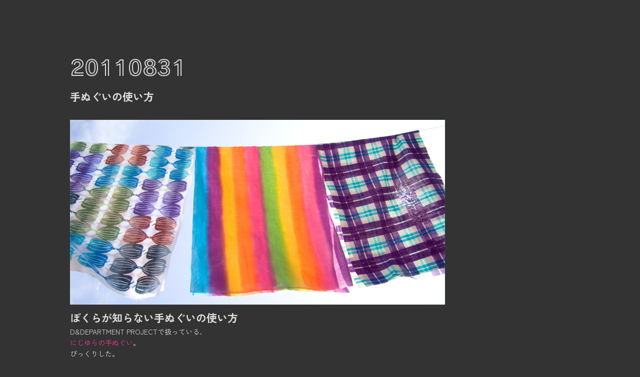

--- FILE ---
content_type: text/html; charset=UTF-8
request_url: https://singly.me/2011/08/756/
body_size: 11274
content:
<!DOCTYPE html>
<html lang="ja">
  <!-- Global site tag (gtag.js) - Google Analytics -->
  <script async src="https://www.googletagmanager.com/gtag/js?id=G-KVK1E5JTYJ"></script>
  <script>
    window.dataLayer = window.dataLayer || [];
    function gtag(){dataLayer.push(arguments);}
    gtag('js', new Date());

    gtag('config', 'G-KVK1E5JTYJ');
  </script>
  <head prefix="og: http://ogp.me/ns# fb: http://ogp.me/ns/fb# website: http://ogp.me/ns/website#">
  <meta charset="UTF-8">
  <meta http-equiv="x-ua-compatible" content="ie=edge">
  <meta name="copyright" content="">
  <meta name="viewport" content="width=device-width,initial-scale=1">
  <link rel="shortcut icon" href="https://singly.me/w/wp-content/themes/singly.me/favicon.ico" type="image/x-icon" />
  <link rel="preconnect" href="https://fonts.googleapis.com">
  <link rel="preconnect" href="https://fonts.gstatic.com" crossorigin>
  <meta name='robots' content='max-image-preview:large' />
<link rel='dns-prefetch' href='//code.jquery.com' />
<link rel='dns-prefetch' href='//cdn.jsdelivr.net' />
<link rel='dns-prefetch' href='//fonts.googleapis.com' />
<link rel="alternate" title="oEmbed (JSON)" type="application/json+oembed" href="https://singly.me/wp-json/oembed/1.0/embed?url=https%3A%2F%2Fsingly.me%2F2011%2F08%2F756%2F" />
<link rel="alternate" title="oEmbed (XML)" type="text/xml+oembed" href="https://singly.me/wp-json/oembed/1.0/embed?url=https%3A%2F%2Fsingly.me%2F2011%2F08%2F756%2F&#038;format=xml" />
<style id='wp-img-auto-sizes-contain-inline-css' type='text/css'>
img:is([sizes=auto i],[sizes^="auto," i]){contain-intrinsic-size:3000px 1500px}
/*# sourceURL=wp-img-auto-sizes-contain-inline-css */
</style>
<style id='wp-block-library-inline-css' type='text/css'>
:root{--wp-block-synced-color:#7a00df;--wp-block-synced-color--rgb:122,0,223;--wp-bound-block-color:var(--wp-block-synced-color);--wp-editor-canvas-background:#ddd;--wp-admin-theme-color:#007cba;--wp-admin-theme-color--rgb:0,124,186;--wp-admin-theme-color-darker-10:#006ba1;--wp-admin-theme-color-darker-10--rgb:0,107,160.5;--wp-admin-theme-color-darker-20:#005a87;--wp-admin-theme-color-darker-20--rgb:0,90,135;--wp-admin-border-width-focus:2px}@media (min-resolution:192dpi){:root{--wp-admin-border-width-focus:1.5px}}.wp-element-button{cursor:pointer}:root .has-very-light-gray-background-color{background-color:#eee}:root .has-very-dark-gray-background-color{background-color:#313131}:root .has-very-light-gray-color{color:#eee}:root .has-very-dark-gray-color{color:#313131}:root .has-vivid-green-cyan-to-vivid-cyan-blue-gradient-background{background:linear-gradient(135deg,#00d084,#0693e3)}:root .has-purple-crush-gradient-background{background:linear-gradient(135deg,#34e2e4,#4721fb 50%,#ab1dfe)}:root .has-hazy-dawn-gradient-background{background:linear-gradient(135deg,#faaca8,#dad0ec)}:root .has-subdued-olive-gradient-background{background:linear-gradient(135deg,#fafae1,#67a671)}:root .has-atomic-cream-gradient-background{background:linear-gradient(135deg,#fdd79a,#004a59)}:root .has-nightshade-gradient-background{background:linear-gradient(135deg,#330968,#31cdcf)}:root .has-midnight-gradient-background{background:linear-gradient(135deg,#020381,#2874fc)}:root{--wp--preset--font-size--normal:16px;--wp--preset--font-size--huge:42px}.has-regular-font-size{font-size:1em}.has-larger-font-size{font-size:2.625em}.has-normal-font-size{font-size:var(--wp--preset--font-size--normal)}.has-huge-font-size{font-size:var(--wp--preset--font-size--huge)}.has-text-align-center{text-align:center}.has-text-align-left{text-align:left}.has-text-align-right{text-align:right}.has-fit-text{white-space:nowrap!important}#end-resizable-editor-section{display:none}.aligncenter{clear:both}.items-justified-left{justify-content:flex-start}.items-justified-center{justify-content:center}.items-justified-right{justify-content:flex-end}.items-justified-space-between{justify-content:space-between}.screen-reader-text{border:0;clip-path:inset(50%);height:1px;margin:-1px;overflow:hidden;padding:0;position:absolute;width:1px;word-wrap:normal!important}.screen-reader-text:focus{background-color:#ddd;clip-path:none;color:#444;display:block;font-size:1em;height:auto;left:5px;line-height:normal;padding:15px 23px 14px;text-decoration:none;top:5px;width:auto;z-index:100000}html :where(.has-border-color){border-style:solid}html :where([style*=border-top-color]){border-top-style:solid}html :where([style*=border-right-color]){border-right-style:solid}html :where([style*=border-bottom-color]){border-bottom-style:solid}html :where([style*=border-left-color]){border-left-style:solid}html :where([style*=border-width]){border-style:solid}html :where([style*=border-top-width]){border-top-style:solid}html :where([style*=border-right-width]){border-right-style:solid}html :where([style*=border-bottom-width]){border-bottom-style:solid}html :where([style*=border-left-width]){border-left-style:solid}html :where(img[class*=wp-image-]){height:auto;max-width:100%}:where(figure){margin:0 0 1em}html :where(.is-position-sticky){--wp-admin--admin-bar--position-offset:var(--wp-admin--admin-bar--height,0px)}@media screen and (max-width:600px){html :where(.is-position-sticky){--wp-admin--admin-bar--position-offset:0px}}

/*# sourceURL=wp-block-library-inline-css */
</style><style id='wp-block-paragraph-inline-css' type='text/css'>
.is-small-text{font-size:.875em}.is-regular-text{font-size:1em}.is-large-text{font-size:2.25em}.is-larger-text{font-size:3em}.has-drop-cap:not(:focus):first-letter{float:left;font-size:8.4em;font-style:normal;font-weight:100;line-height:.68;margin:.05em .1em 0 0;text-transform:uppercase}body.rtl .has-drop-cap:not(:focus):first-letter{float:none;margin-left:.1em}p.has-drop-cap.has-background{overflow:hidden}:root :where(p.has-background){padding:1.25em 2.375em}:where(p.has-text-color:not(.has-link-color)) a{color:inherit}p.has-text-align-left[style*="writing-mode:vertical-lr"],p.has-text-align-right[style*="writing-mode:vertical-rl"]{rotate:180deg}
/*# sourceURL=https://singly.me/w/wp-includes/blocks/paragraph/style.min.css */
</style>
<style id='global-styles-inline-css' type='text/css'>
:root{--wp--preset--aspect-ratio--square: 1;--wp--preset--aspect-ratio--4-3: 4/3;--wp--preset--aspect-ratio--3-4: 3/4;--wp--preset--aspect-ratio--3-2: 3/2;--wp--preset--aspect-ratio--2-3: 2/3;--wp--preset--aspect-ratio--16-9: 16/9;--wp--preset--aspect-ratio--9-16: 9/16;--wp--preset--color--black: #000000;--wp--preset--color--cyan-bluish-gray: #abb8c3;--wp--preset--color--white: #ffffff;--wp--preset--color--pale-pink: #f78da7;--wp--preset--color--vivid-red: #cf2e2e;--wp--preset--color--luminous-vivid-orange: #ff6900;--wp--preset--color--luminous-vivid-amber: #fcb900;--wp--preset--color--light-green-cyan: #7bdcb5;--wp--preset--color--vivid-green-cyan: #00d084;--wp--preset--color--pale-cyan-blue: #8ed1fc;--wp--preset--color--vivid-cyan-blue: #0693e3;--wp--preset--color--vivid-purple: #9b51e0;--wp--preset--gradient--vivid-cyan-blue-to-vivid-purple: linear-gradient(135deg,rgb(6,147,227) 0%,rgb(155,81,224) 100%);--wp--preset--gradient--light-green-cyan-to-vivid-green-cyan: linear-gradient(135deg,rgb(122,220,180) 0%,rgb(0,208,130) 100%);--wp--preset--gradient--luminous-vivid-amber-to-luminous-vivid-orange: linear-gradient(135deg,rgb(252,185,0) 0%,rgb(255,105,0) 100%);--wp--preset--gradient--luminous-vivid-orange-to-vivid-red: linear-gradient(135deg,rgb(255,105,0) 0%,rgb(207,46,46) 100%);--wp--preset--gradient--very-light-gray-to-cyan-bluish-gray: linear-gradient(135deg,rgb(238,238,238) 0%,rgb(169,184,195) 100%);--wp--preset--gradient--cool-to-warm-spectrum: linear-gradient(135deg,rgb(74,234,220) 0%,rgb(151,120,209) 20%,rgb(207,42,186) 40%,rgb(238,44,130) 60%,rgb(251,105,98) 80%,rgb(254,248,76) 100%);--wp--preset--gradient--blush-light-purple: linear-gradient(135deg,rgb(255,206,236) 0%,rgb(152,150,240) 100%);--wp--preset--gradient--blush-bordeaux: linear-gradient(135deg,rgb(254,205,165) 0%,rgb(254,45,45) 50%,rgb(107,0,62) 100%);--wp--preset--gradient--luminous-dusk: linear-gradient(135deg,rgb(255,203,112) 0%,rgb(199,81,192) 50%,rgb(65,88,208) 100%);--wp--preset--gradient--pale-ocean: linear-gradient(135deg,rgb(255,245,203) 0%,rgb(182,227,212) 50%,rgb(51,167,181) 100%);--wp--preset--gradient--electric-grass: linear-gradient(135deg,rgb(202,248,128) 0%,rgb(113,206,126) 100%);--wp--preset--gradient--midnight: linear-gradient(135deg,rgb(2,3,129) 0%,rgb(40,116,252) 100%);--wp--preset--font-size--small: 13px;--wp--preset--font-size--medium: 20px;--wp--preset--font-size--large: 36px;--wp--preset--font-size--x-large: 42px;--wp--preset--spacing--20: 0.44rem;--wp--preset--spacing--30: 0.67rem;--wp--preset--spacing--40: 1rem;--wp--preset--spacing--50: 1.5rem;--wp--preset--spacing--60: 2.25rem;--wp--preset--spacing--70: 3.38rem;--wp--preset--spacing--80: 5.06rem;--wp--preset--shadow--natural: 6px 6px 9px rgba(0, 0, 0, 0.2);--wp--preset--shadow--deep: 12px 12px 50px rgba(0, 0, 0, 0.4);--wp--preset--shadow--sharp: 6px 6px 0px rgba(0, 0, 0, 0.2);--wp--preset--shadow--outlined: 6px 6px 0px -3px rgb(255, 255, 255), 6px 6px rgb(0, 0, 0);--wp--preset--shadow--crisp: 6px 6px 0px rgb(0, 0, 0);}:where(.is-layout-flex){gap: 0.5em;}:where(.is-layout-grid){gap: 0.5em;}body .is-layout-flex{display: flex;}.is-layout-flex{flex-wrap: wrap;align-items: center;}.is-layout-flex > :is(*, div){margin: 0;}body .is-layout-grid{display: grid;}.is-layout-grid > :is(*, div){margin: 0;}:where(.wp-block-columns.is-layout-flex){gap: 2em;}:where(.wp-block-columns.is-layout-grid){gap: 2em;}:where(.wp-block-post-template.is-layout-flex){gap: 1.25em;}:where(.wp-block-post-template.is-layout-grid){gap: 1.25em;}.has-black-color{color: var(--wp--preset--color--black) !important;}.has-cyan-bluish-gray-color{color: var(--wp--preset--color--cyan-bluish-gray) !important;}.has-white-color{color: var(--wp--preset--color--white) !important;}.has-pale-pink-color{color: var(--wp--preset--color--pale-pink) !important;}.has-vivid-red-color{color: var(--wp--preset--color--vivid-red) !important;}.has-luminous-vivid-orange-color{color: var(--wp--preset--color--luminous-vivid-orange) !important;}.has-luminous-vivid-amber-color{color: var(--wp--preset--color--luminous-vivid-amber) !important;}.has-light-green-cyan-color{color: var(--wp--preset--color--light-green-cyan) !important;}.has-vivid-green-cyan-color{color: var(--wp--preset--color--vivid-green-cyan) !important;}.has-pale-cyan-blue-color{color: var(--wp--preset--color--pale-cyan-blue) !important;}.has-vivid-cyan-blue-color{color: var(--wp--preset--color--vivid-cyan-blue) !important;}.has-vivid-purple-color{color: var(--wp--preset--color--vivid-purple) !important;}.has-black-background-color{background-color: var(--wp--preset--color--black) !important;}.has-cyan-bluish-gray-background-color{background-color: var(--wp--preset--color--cyan-bluish-gray) !important;}.has-white-background-color{background-color: var(--wp--preset--color--white) !important;}.has-pale-pink-background-color{background-color: var(--wp--preset--color--pale-pink) !important;}.has-vivid-red-background-color{background-color: var(--wp--preset--color--vivid-red) !important;}.has-luminous-vivid-orange-background-color{background-color: var(--wp--preset--color--luminous-vivid-orange) !important;}.has-luminous-vivid-amber-background-color{background-color: var(--wp--preset--color--luminous-vivid-amber) !important;}.has-light-green-cyan-background-color{background-color: var(--wp--preset--color--light-green-cyan) !important;}.has-vivid-green-cyan-background-color{background-color: var(--wp--preset--color--vivid-green-cyan) !important;}.has-pale-cyan-blue-background-color{background-color: var(--wp--preset--color--pale-cyan-blue) !important;}.has-vivid-cyan-blue-background-color{background-color: var(--wp--preset--color--vivid-cyan-blue) !important;}.has-vivid-purple-background-color{background-color: var(--wp--preset--color--vivid-purple) !important;}.has-black-border-color{border-color: var(--wp--preset--color--black) !important;}.has-cyan-bluish-gray-border-color{border-color: var(--wp--preset--color--cyan-bluish-gray) !important;}.has-white-border-color{border-color: var(--wp--preset--color--white) !important;}.has-pale-pink-border-color{border-color: var(--wp--preset--color--pale-pink) !important;}.has-vivid-red-border-color{border-color: var(--wp--preset--color--vivid-red) !important;}.has-luminous-vivid-orange-border-color{border-color: var(--wp--preset--color--luminous-vivid-orange) !important;}.has-luminous-vivid-amber-border-color{border-color: var(--wp--preset--color--luminous-vivid-amber) !important;}.has-light-green-cyan-border-color{border-color: var(--wp--preset--color--light-green-cyan) !important;}.has-vivid-green-cyan-border-color{border-color: var(--wp--preset--color--vivid-green-cyan) !important;}.has-pale-cyan-blue-border-color{border-color: var(--wp--preset--color--pale-cyan-blue) !important;}.has-vivid-cyan-blue-border-color{border-color: var(--wp--preset--color--vivid-cyan-blue) !important;}.has-vivid-purple-border-color{border-color: var(--wp--preset--color--vivid-purple) !important;}.has-vivid-cyan-blue-to-vivid-purple-gradient-background{background: var(--wp--preset--gradient--vivid-cyan-blue-to-vivid-purple) !important;}.has-light-green-cyan-to-vivid-green-cyan-gradient-background{background: var(--wp--preset--gradient--light-green-cyan-to-vivid-green-cyan) !important;}.has-luminous-vivid-amber-to-luminous-vivid-orange-gradient-background{background: var(--wp--preset--gradient--luminous-vivid-amber-to-luminous-vivid-orange) !important;}.has-luminous-vivid-orange-to-vivid-red-gradient-background{background: var(--wp--preset--gradient--luminous-vivid-orange-to-vivid-red) !important;}.has-very-light-gray-to-cyan-bluish-gray-gradient-background{background: var(--wp--preset--gradient--very-light-gray-to-cyan-bluish-gray) !important;}.has-cool-to-warm-spectrum-gradient-background{background: var(--wp--preset--gradient--cool-to-warm-spectrum) !important;}.has-blush-light-purple-gradient-background{background: var(--wp--preset--gradient--blush-light-purple) !important;}.has-blush-bordeaux-gradient-background{background: var(--wp--preset--gradient--blush-bordeaux) !important;}.has-luminous-dusk-gradient-background{background: var(--wp--preset--gradient--luminous-dusk) !important;}.has-pale-ocean-gradient-background{background: var(--wp--preset--gradient--pale-ocean) !important;}.has-electric-grass-gradient-background{background: var(--wp--preset--gradient--electric-grass) !important;}.has-midnight-gradient-background{background: var(--wp--preset--gradient--midnight) !important;}.has-small-font-size{font-size: var(--wp--preset--font-size--small) !important;}.has-medium-font-size{font-size: var(--wp--preset--font-size--medium) !important;}.has-large-font-size{font-size: var(--wp--preset--font-size--large) !important;}.has-x-large-font-size{font-size: var(--wp--preset--font-size--x-large) !important;}
/*# sourceURL=global-styles-inline-css */
</style>

<style id='classic-theme-styles-inline-css' type='text/css'>
/*! This file is auto-generated */
.wp-block-button__link{color:#fff;background-color:#32373c;border-radius:9999px;box-shadow:none;text-decoration:none;padding:calc(.667em + 2px) calc(1.333em + 2px);font-size:1.125em}.wp-block-file__button{background:#32373c;color:#fff;text-decoration:none}
/*# sourceURL=/wp-includes/css/classic-themes.min.css */
</style>
<link rel='stylesheet' id='yakuhan-css' href='https://cdn.jsdelivr.net/npm/yakuhanjp@3.3.1/dist/css/yakuhanjp.min.css?ver=6.9' type='text/css' media='all' />
<link rel='stylesheet' id='googlefonts-css' href='https://fonts.googleapis.com/css2?family=Zen+Kaku+Gothic+New%3Awght%40400%3B700&#038;display=swap&#038;ver=6.9' type='text/css' media='all' />
<link rel='stylesheet' id='slick-css' href='//cdn.jsdelivr.net/npm/slick-carousel@1.8.1/slick/slick.css?ver=6.9' type='text/css' media='all' />
<link rel='stylesheet' id='styles-css' href='https://singly.me/w/wp-content/themes/singly.me/assets/css/style.css?ver=6.9' type='text/css' media='all' />
<link rel='stylesheet' id='theme-style-css' href='https://singly.me/w/wp-content/themes/singly.me/style.css?ver=6.9' type='text/css' media='all' />
<link rel="https://api.w.org/" href="https://singly.me/wp-json/" /><link rel="alternate" title="JSON" type="application/json" href="https://singly.me/wp-json/wp/v2/posts/756" /><link rel="canonical" href="https://singly.me/2011/08/756/" />
<link rel='shortlink' href='https://singly.me/?p=756' />
<title>手ぬぐいの使い方 ｜ SINGLy</title>
<meta name="description" content="センスを光らす使い方">
<meta name="twitter:title" content="手ぬぐいの使い方 | SINGLy">
<meta name="twitter:description" content="センスを光らす使い方">
<meta name="twitter:image:src" content="">
<meta property="og:url" content="https://singly.me/2011/08/756/">
<meta property="og:title" content="手ぬぐいの使い方 | SINGLy">
<meta property="og:description" content="センスを光らす使い方">
<meta property="og:image" content="">
<meta name="msapplication-TileImage" content="">
<meta itemprop="name" content="手ぬぐいの使い方 | SINGLy">
<meta itemprop="description" content="センスを光らす使い方">
<meta itemprop="image" content="">
<meta property="og:site_name" content="SINGLy">
<meta property="og:type" content="article"><meta name="twitter:card" content="summary_large_image"><meta property="fb:app_id" content="">  <script async src="https://pagead2.googlesyndication.com/pagead/js/adsbygoogle.js?client=ca-pub-5048893184809086"
     crossorigin="anonymous"></script>
  </head>
  <body class="page-default">
    <div class="loading">
      <div class="loading-animation"><div class="loading-animation__text">SINGLy</div></div>
    </div>
    <main class="content"><link href="https://fonts.googleapis.com/css2?family=Train+One&family=Zen+Kaku+Gothic+New:wght@400;700&display=swap" rel="stylesheet">
      <div class="content-wrapper">
        <section class="article-list">
                  <div class="article-list__post">
            <time class="article-time" datetime="2011-08-31">20110831</time>
            <div class="post-body">
                          <h2>手ぬぐいの使い方</h2>
              <p><a href="https://singly.me/wp/wp-content/uploads/2011/08/nijiyura1.jpg"><img decoding="async" src="https://singly.me/wp/wp-content/uploads/2011/08/nijiyura1.jpg" alt="nijiyura" class="aligncenter size-full wp-image-973" /></a></p>
<h2>ぼくらが知らない手ぬぐいの使い方</h2>
<p>D&#038;DEPARTMENT PROJECTで扱っている、<br />
<a href="http://www.d-department.com/shop/contents/78_nijiyura">にじゆらの手ぬぐい</a>。<br />
びっくりした。<br />
手ぬぐいでブックカバーできるんですね。</p>
<p>見かけることが多くなった手ぬぐいも、<br />
ちょっとこの柄気になるなーっと<br />
思って手にとってみるものの、<br />
その使い方がよくわからない。</p>
<p>手ぬぐいって、なんとなく、<br />
ハンカチとかタオルの延長線上にしかなくて、<br />
それをどう使ってゆけばいいのかが、<br />
よくわからない。</p>
<p>こんな使い方があるし、<br />
そもそもギフトのラッピングに<br />
てぬぐいを使ったりしてそのまま贈ってしまったり、と。<br />
意外とあるものです。<br />
これを機会にちょっと気に入ったものを<br />
集めてみたりしたいものです。</p>
<p>いろんな使い方ができるからこそ、その人のセンスが光りますね</p>
<ul>
<li><a href="http://www.d-department.com/jp/shop/tokyo/blog/2011/08/nippon-vision-gallery-4.html">手ぬぐいの使い方 ーブックカバーの作り方ー &#8211; 東京ショップ &#8211; D&#038;DEPARTMENT</a></li>
<li><a href="http://www.d-department.com/jp/shop/shizuoka/blog/2011/08/post-1957.html">にじゆらの手ぬぐいを使う【包む】 &#8211; 静岡ショップ &#8211; D&#038;DEPARTMENT</a></li>
<li><a href="http://www.d-department.com/jp/shop/shizuoka/blog/2011/08/post-1968.html">にじゆらの手ぬぐいの使い方【ペットボトルを包む】 &#8211; 静岡ショップ &#8211; D&#038;DEPARTMENT</a></li>
<li><a href="http://www.d-department.com/jp/shop/tokyo/blog/2011/08/post-1995.html">手ぬぐいの使い方 ーお手入れ方法ー &#8211; 東京ショップ &#8211; D&#038;DEPARTMENT</a></li>
<li><a href="http://www.d-department.com/jp/shop/nagano/blog/2011/08/post-1997.html">にじゆらスカーフ &#8211; 長野ショップ &#8211; D&#038;DEPARTMENT</a></li>
</ul>
<ul class="linklist">
<li><a href="http://pt.afl.rakuten.co.jp/c/01d57a27.5ceb12b0/?url=http%3a%2f%2fsearch.rakuten.co.jp%2fsearch%2fmall%2f%25E6%2589%258B%25E3%2581%25AC%25E3%2581%2590%25E3%2581%2584%2f-%2f&#038;scid=af_ich_link_urltxt_pc" target="_blank" rel="noopener">「楽天市場」で「手ぬぐい」を検索</a></li>
<li><a href="http://www.amazon.co.jp/s?ie=UTF8&#038;x=0&#038;ref_=nb_sb_noss&#038;y=0&#038;field-keywords=%E6%89%8B%E3%81%AC%E3%81%90%E3%81%84&#038;url=search-alias%3Daps#?_encoding=UTF8&#038;tag=singly-22&#038;linkCode=ur2&#038;camp=247&#038;creative=7399">「Amazon.co.jp」で「手ぬぐい」を検索</a><img decoding="async" src="https://www.assoc-amazon.jp/e/ir??t=singly-22&#038;l=ur2&#038;o=9" width="1" height="1" border="0" alt="" style="border:none !important; margin:0px !important;" /></li>
</ul>
            </div>
          </div>
                          <div class="article-list__post">
            <time class="article-time" datetime="2026-01-21">10days ago</time>            <div class="post-body">
                          <h2><a href="https://ezy.patlabor.tokyo/" target="_blank" rel="noopener noreferrer">機動警察パトレイバーEZY 公式サイト</a></h2>
              
<p>パトレイバーの新作だー。</p>
            </div>
          </div>
                   <div class="article-list__post">
                        <div class="post-body">
                          <h2><a href="https://melania-2026.jp/" target="_blank" rel="noopener noreferrer">映画『メラニア』｜2026年1月30日(金) 全国ロードショー</a></h2>
              
<p>2度目のファーストレディーになる大統領就任までの20日間のドキュメンタリーか。すごいな。</p>
            </div>
          </div>
                   <div class="article-list__post">
                        <div class="post-body">
                          <h2><a href="https://www.1101.com/n/s/kuruma_reiwaroman/index.html" target="_blank" rel="noopener noreferrer">令和が令和ロマンを待っていた。</a></h2>
              
<p>この組み合わせはおもしろいねえ。</p>
            </div>
          </div>
                   <div class="article-list__post">
                        <div class="post-body">
                          <h2><a href="https://www.tullys.co.jp/company/pressrelease/2026/01/2026_roaster_sgmono.html" target="_blank" rel="noopener noreferrer">店内焙煎による特別なコーヒー体験と地域連携イベントをお届けする全国唯一の店舗「タリーズコーヒー ロースター相模大野中央公園店」を1月23日（金）にオープン</a></h2>
              
<p>店内焙煎してるお店っていいにおいがするよねえ。</p>
            </div>
          </div>
                   <div class="article-list__post">
                        <div class="post-body">
                          <h2><a href="https://www.kokuyo-st.co.jp/stationery/campus_brand/" target="_blank" rel="noopener noreferrer">【公式】Campus～まなびかたをもっと明るく～｜コクヨステーショナリー</a></h2>
              
<p>わたしはずっとCampusノートだよ。</p>
            </div>
          </div>
                   <div class="article-list__post">
                        <div class="post-body">
                          <h2><a href="https://www.47news.jp/13701368.html" target="_blank" rel="noopener noreferrer">【桜井政博インタビュー】「星のカービィ」生みの親が語る、エンタメであり芸術でもあるゲームの謎と仕事論</a></h2>
              
<p>“私は依頼に応じてゲームを考え、作るので、自分から作りたいとはあまり思わないんですよね。”そうなんだ～。</p>
            </div>
          </div>
                   <div class="article-list__post">
            <time class="article-time" datetime="2025-10-23">100days ago</time>            <div class="post-body">
                          <h2><a href="https://ec.midori-anzen.com/shop/e/enb_pro/" target="_blank" rel="noopener noreferrer">ニューバランス（New Balance）安全作業靴</a></h2>
              
<p>ニューバランスの安全靴があるのか！</p>
            </div>
          </div>
                   <div class="article-list__post">
                        <div class="post-body">
                          <h2><a href="https://wwws.warnerbros.co.jp/yourownquiz-movie/" target="_blank" rel="noopener noreferrer">映画『君のクイズ』公式サイト2026年公開！</a></h2>
              
<p>ええ、これを映画化するのか。</p>
            </div>
          </div>
                   <div class="article-list__post">
            <time class="article-time" datetime="2025-10-22">101days ago</time>            <div class="post-body">
                          <h2><a href="https://www.kunaicho.go.jp/info/shosoinfo-r071015.html" target="_blank" rel="noopener noreferrer">正倉院正倉特別公開のお知らせ</a></h2>
              
<p>こんな近くまで入れるのか！教科書でしか見たことないよ。</p>
            </div>
          </div>
                   <div class="article-list__post">
                        <div class="post-body">
                          <h2><a href="https://www.jp.square-enix.com/catrip/" target="_blank" rel="noopener noreferrer">＃ナゾトク旅 Catrip｜SQUARE ENIX</a></h2>
              
<p>スクエニも謎解きやってるのね。</p>
            </div>
          </div>
                   <div class="article-list__post">
                        <div class="post-body">
                          <h2><a href="https://kimengumi.com/" target="_blank" rel="noopener noreferrer">TVアニメ『ハイスクール！奇面組』公式サイト</a></h2>
              
<p>懐かしすぎだろ最近にアニメリメイク。奇面組が帰ってくるとは。</p>
            </div>
          </div>
                   <div class="article-list__post">
            <time class="article-time" datetime="2025-10-21">102days ago</time>            <div class="post-body">
                          <h2><a href="https://kurashi.com/news/16038" target="_blank" rel="noopener noreferrer">「北欧、暮らしの道具店」×ARABIA、初のコラボレーション！Pomonaシリーズを復刻、世界先行発売</a></h2>
              
<p>復刻販売、他のシリーズもなにかこれからあるのかしら。楽しみね。</p>
            </div>
          </div>
                   <div class="article-list__post">
                        <div class="post-body">
                          <h2><a href="https://sp.universal-music.co.jp/matsuda-seiko/45th/" target="_blank" rel="noopener noreferrer">SEIKO MATSUDA 45th Anniversary 特設サイト</a></h2>
              
<p>45年もすごい赤いスイートピー</p>
            </div>
          </div>
                   <div class="article-list__post">
                        <div class="post-body">
                          <h2><a href="https://humanmade.jp/blogs/news/human-made-pokemon-2025-oct" target="_blank" rel="noopener noreferrer">“HUMAN MADE x Pokémon” コラボレーションアイテム発売のお知らせ</a></h2>
              
<p>HUMAN MADEとのコラボかわいいな。</p>



<p></p>
            </div>
          </div>
                   <div class="article-list__post">
            <time class="article-time" datetime="2025-10-02">121days ago</time>            <div class="post-body">
                          <h2><a href="https://downtownplus.com/" target="_blank" rel="noopener noreferrer">DOWNTOWN+｜ダウンタウンプラス</a></h2>
              
<p>過去番組とかも見れるのかー。楽しみだなあ。</p>
            </div>
          </div>
                   <div class="article-list__post">
                        <div class="post-body">
                          <h2><a href="https://www.nativeunion.com/products/pop-phone" target="_blank" rel="noopener noreferrer">POP Phone</a></h2>
              
<p>受話器がやはり一番電話がしやすいのではなかろうか。</p>
            </div>
          </div>
                   <div class="article-list__post">
            <time class="article-time" datetime="2025-10-01">122days ago</time>            <div class="post-body">
                          <h2><a href="https://www.lego.com/ja-jp/product/game-boy-72046" target="_blank" rel="noopener noreferrer">LEGO® Game Boy™</a></h2>
              
<p>懐かしい。かっこいい。</p>
            </div>
          </div>
                   <div class="article-list__post">
                        <div class="post-body">
                          <h2><a href="https://buly1803.jp/collections/allumettes-parfumees" target="_blank" rel="noopener noreferrer">アリュメット・パルフュメ</a></h2>
              
<p>フレグランスマッチてよくないか。これ。</p>
            </div>
          </div>
                   <div class="article-list__post">
            <time class="article-time" datetime="2025-09-27">126days ago</time>            <div class="post-body">
                          <h2><a href="https://www.hario.com/product/new/v60_neo.html" target="_blank" rel="noopener noreferrer">V60 ドリッパー NEO</a></h2>
              
<p>定番のV60が新しい感じになっちゃった。リブがたくさんになったね。</p>
            </div>
          </div>
                   <div class="article-list__post">
                        <div class="post-body">
                          <h2><a href="https://torchtorch.jp/the-last-guardian_trico_art-statue/" target="_blank" rel="noopener noreferrer">TORCH TORCH + genDESIGN + 植田明志 人喰いの大鷲トリコ アートスタチュー</a></h2>
              
<p>ゲームの中のまんまのトリコだ。かわいい。</p>
            </div>
          </div>
                   <div class="article-list__post">
                        <div class="post-body">
                          <h2><a href="https://toner.fit/" target="_blank" rel="noopener noreferrer">Toner &#8211; Small Space, Big Gains</a></h2>
              
<p>コンパクトだぜい。</p>
            </div>
          </div>
                   <div class="article-list__post">
            <time class="article-time" datetime="2025-09-12">141days ago</time>            <div class="post-body">
                          <h2><a href="https://www.netflix.com/jp/title/81700182" target="_blank" rel="noopener noreferrer">地獄に堕ちるわよ | Netflix (ネットフリックス) 公式サイト</a></h2>
              
<p>戸田恵梨香の細木数子はヤバい。</p>
            </div>
          </div>
                   <div class="article-list__post">
            <time class="article-time" datetime="2025-09-11">142days ago</time>            <div class="post-body">
                          <h2><a href="https://www.behold.cam/" target="_blank" rel="noopener noreferrer">Behold Cam-1 &#8211; The clever little wildlife camera</a></h2>
              
<p>こういうカメラほしいね。</p>
            </div>
          </div>
                   <div class="article-list__post">
                        <div class="post-body">
                          <h2><a href="https://eva30th-kaworu-nagisa-ex.com/" target="_blank" rel="noopener noreferrer">『エヴァンゲリオン』シリーズ30th記念 最後のシ者 渚カヲル展</a></h2>
              
<p>カヲルくん…！！</p>



<p></p>
            </div>
          </div>
                   <div class="article-list__post">
                        <div class="post-body">
                          <h2><a href="https://fujimototatsuki17-26.com/" target="_blank" rel="noopener noreferrer">アニメ「藤本タツキ 17-26」公式サイト</a></h2>
              
<p>ルックバックがよすぎたし、これもよすぎるでしょ。</p>



<p></p>
            </div>
          </div>
                   <div class="article-list__post">
                        <div class="post-body">
                          <h2><a href="https://store.jp.square-enix.com/sp/chrono_concert_30th/index.html" target="_blank" rel="noopener noreferrer">『CHRONO TRIGGER Orchestra Concert 時を超える旋律』チケット先行抽選予約 応募受付中！</a></h2>
              
<p>30年だよ。あの音楽がフルオケで聞けるなんて、贅沢だ。</p>
            </div>
          </div>
                   <div class="article-list__post">
            <time class="article-time" datetime="2025-09-04">149days ago</time>            <div class="post-body">
                          <h2><a href="https://living.ai/product/aibi-pocket/" target="_blank" rel="noopener noreferrer">AIBI Pocket &#8211; LivingAI</a></h2>
              
<p>ポケットにいれて連れ歩けるぜ、AIペット。ライフログ作ってくれるツレだなあ。</p>
            </div>
          </div>
                   <div class="article-list__post">
            <time class="article-time" datetime="2025-09-02">151days ago</time>            <div class="post-body">
                          <h2><a href="https://www.toei-video.co.jp/vcinext-gavv/" target="_blank" rel="noopener noreferrer">Vシネクスト「仮面ライダーガヴ　ギルティ・パルフェ」</a></h2>
              
<p>本編終わったらその後がまだあるのねえ。</p>
            </div>
          </div>
                   <div class="article-list__post">
                        <div class="post-body">
                          <h2><a href="https://www.takaratomy.co.jp/products/pokemon/poke_nade_monsterball/" target="_blank" rel="noopener noreferrer">ポケなで　モンスターボール</a></h2>
              
<p>　ポケモンなでなでするたまごっちかしら。</p>
            </div>
          </div>
                   <div class="article-list__post">
                        <div class="post-body">
                          <h2><a href="https://godzillafes.com/" target="_blank" rel="noopener noreferrer">ゴジラ・フェス2025</a></h2>
              
<p>完全新作特撮『フェス・ゴジラ』面白そうだよ。</p>
            </div>
          </div>
                   <div class="article-list__post">
                        <div class="post-body">
                          <h2><a href="https://omocoro.jp/20th/" target="_blank" rel="noopener noreferrer">オモコロ20周年展!!!!!!!!!!!!!</a></h2>
              
<p>20年はすごいなあ。</p>
            </div>
          </div>
                   <div class="article-list__post">
                        <div class="post-body">
                          <h2><a href="https://tempo.tent1000.com/pages/toolbook" target="_blank" rel="noopener noreferrer">TOOLBOOK</a></h2>
              
<p>ほんのちょっとよくなる感じ。なんだかいいんじゃないと。</p>
            </div>
          </div>
                   <div class="article-list__post">
            <time class="article-time" datetime="2025-09-01">152days ago</time>            <div class="post-body">
                          <h2><a href="https://www.mynus.jp/products/mynus-iphone-16-pro-magback" target="_blank" rel="noopener noreferrer">MYNUS iPhone 16 Pro MAGBACK</a></h2>
              
<p>スッキリいい感じだけど、ケースじゃないんだなあ。MYNUSのケースはカメラの出っぱりを気にならなくさせてくれるからすき。</p>
            </div>
          </div>
                   <div class="article-list__post">
            <time class="article-time" datetime="2025-08-30">154days ago</time>            <div class="post-body">
                          <h2><a href="https://www.1101.com/mother_project/items/flipclock.html" target="_blank" rel="noopener noreferrer">どせいさんのパタパタ時計</a></h2>
              
<p>いつまでもかわいいわあ。</p>
            </div>
          </div>
                   <div class="article-list__post">
            <time class="article-time" datetime="2025-08-03">181days ago</time>            <div class="post-body">
                          <h2><a href="https://the-web.co.jp/products/the-folding-fan" target="_blank" rel="noopener noreferrer">THE &#8220;落語扇&#8221;</a></h2>
              
<p>こういう扇子がいいんじゃないかしら。</p>
            </div>
          </div>
                   <div class="article-list__post">
            <time class="article-time" datetime="2025-06-21">224days ago</time>            <div class="post-body">
                          <h2><a href="https://taroman-movie.asmik-ace.co.jp/" target="_blank" rel="noopener noreferrer">映画『大長編 タローマン 万博大爆発』　公式サイト</a></h2>
              
<p>タローマンが映画だよ。爆発だわ。</p>
            </div>
          </div>
                   <div class="article-list__post">
                        <div class="post-body">
                          <h2><a href="https://maruyoshi-kosaka.jp/" target="_blank" rel="noopener noreferrer">丸嘉小坂漆器店 MARUYOSHI KOSAKA</a></h2>
              
<p>漆硝子ってすごいな。きれいだし。</p>
            </div>
          </div>
                   <div class="article-list__post">
            <time class="article-time" datetime="2025-06-12">233days ago</time>            <div class="post-body">
                          <h2><a href="https://prtimes.jp/main/html/rd/p/000000040.000040803.html" target="_blank" rel="noopener noreferrer">+d「パピヨンバンド」</a></h2>
              
<p>kawaii</p>
            </div>
          </div>
                   <div class="article-list__post">
                        <div class="post-body">
                          <h2><a href="https://cado.com/pages/lp_stream-mini" target="_blank" rel="noopener noreferrer">STREAM Mini</a></h2>
              
<p>cadoからハンディファンが出た。</p>
            </div>
          </div>
                   <div class="article-list__post">
            <time class="article-time" datetime="2024-09-02">516days ago</time>            <div class="post-body">
                          <h2><a href="https://www.minato-nazotoki.jp/" target="_blank" rel="noopener noreferrer">港区新紙幣肖像謎解きラリー</a></h2>
              
<p>渋沢栄一、津田梅子、北里柴三郎にゆかりのある港区の場所を巡って謎解きだよ。景品もあるみたいだねえ。</p>
            </div>
          </div>
                   <div class="article-list__post">
                        <div class="post-body">
                          <h2><a href="https://anniversary.geidai-film.jp/" target="_blank" rel="noopener noreferrer">東京藝術大学大学院映像研究科 映画専攻 設立20年記念上映会</a></h2>
              
<p>20年だってよ。</p>
            </div>
          </div>
                   <div class="article-list__post">
                        <div class="post-body">
                          <h2><a href="https://cow-aka.jp/" target="_blank" rel="noopener noreferrer">赤箱のススメ</a></h2>
              
<p>牛乳石鹸のウェブメディアだ。もうすぐ100周年なんだってよ。</p>
            </div>
          </div>
                   <div class="article-list__post">
            <time class="article-time" datetime="2024-08-02">547days ago</time>            <div class="post-body">
                          <h2><a href="https://park.ajinomoto.co.jp/special/hondashi/nanitabe/" target="_blank" rel="noopener noreferrer">＃ほんだしで何食べよう ｜【味の素パーク】たべる楽しさを、もっと</a></h2>
              
<p>「きのう何食べた？」のレシピをほんだし使って再現したレシピだよ。</p>
            </div>
          </div>
                   <div class="article-list__post">
                        <div class="post-body">
                          <h2><a href="https://www.netflix.com/jp/title/81217220" target="_blank" rel="noopener noreferrer">ターミネーター 0 | Netflix (ネットフリックス) 公式サイト</a></h2>
              
<p>ターミネーターのアニメーションだよ。Production I.Gだよ。</p>
            </div>
          </div>
                   <div class="article-list__post">
            <time class="article-time" datetime="2024-08-01">548days ago</time>            <div class="post-body">
                          <h2><a href="https://www.misterdonut.jp/m_menu/new/240807_white_pondering_strawberry/" target="_blank" rel="noopener noreferrer">白いポン・デ・いちごみるく｜ミスタードーナツ</a></h2>
              
<p>いちごソースのかかったポン・デ・リングだよ。練乳クリームにサクサククッキートッピングもあるよ。</p>
            </div>
          </div>
                   <div class="article-list__post">
                        <div class="post-body">
                          <h2><a href="https://www.1101.com/mother_project/items/fullaction_ness.html" target="_blank" rel="noopener noreferrer">ソフビ（フルアクション）MOTHER2　ネス &#8211; ほぼ日『MOTHER』プロジェクト &#8211; ほぼ日刊イトイ新</a></h2>
              
<p>フルアクションのネスのソフビだよ。抽選販売だよ。MOTHER2の30周年のお祝いだよ。</p>
            </div>
          </div>
                   <div class="article-list__post">
                        <div class="post-body">
                          <h2><a href="https://mingei-kurashi.exhibit.jp/" target="_blank" rel="noopener noreferrer">『民藝 MINGEI — 美は暮らしのなかにある』公式サイト</a></h2>
              
<p>民藝って身近にあるけれど深くないか。民藝ブームて。</p>
            </div>
          </div>
                   <div class="article-list__post">
                        <div class="post-body">
                          <h2><a href="https://amzn.to/3LPpLk6" target="_blank" rel="noopener noreferrer">プチプチ®　なぜつぶされることを防ぐために生まれた気泡シートは指でつぶされるようになったのか</a></h2>
              
<p>プチプチ好き。プチプチー。</p>
            </div>
          </div>
                   <div class="article-list__post">
                        <div class="post-body">
                          <h2><a href="https://www.suntory.co.jp/softdrink/news/pr/article/SBF1499.html" target="_blank" rel="noopener noreferrer">生姜と濃縮果汁を掛け合わせた強刺激ショットドリンク「GINGER SHOT＋（ジンジャーショットプラス）」新発売</a></h2>
              
<p>ハリウッドザコシショウのインパクト。それぐらいの刺激ってことなのかなあ。</p>
            </div>
          </div>
                   <div class="article-list__post">
                        <div class="post-body">
                          <h2><a href="https://www.asoboze.jp/c/aso/fg-m308" target="_blank" rel="noopener noreferrer">クリアブックカバー　Fog 新書 日本製 FG-M308</a></h2>
              
<p>透明なブックカバーだよ。</p>
            </div>
          </div>
                 </section>
      </div>

    </main>
    <footer class="footer">
      <div class="footer__inner">
        <nav class="footer-navigation">
          <ul class="footer-navigation__list">
          </ul>
        </nav>
        <p class="copyright"></p>
      </div>  
    </footer>
    <script type="speculationrules">
{"prefetch":[{"source":"document","where":{"and":[{"href_matches":"/*"},{"not":{"href_matches":["/w/wp-*.php","/w/wp-admin/*","/w/wp-content/uploads/*","/w/wp-content/*","/w/wp-content/plugins/*","/w/wp-content/themes/singly.me/*","/*\\?(.+)"]}},{"not":{"selector_matches":"a[rel~=\"nofollow\"]"}},{"not":{"selector_matches":".no-prefetch, .no-prefetch a"}}]},"eagerness":"conservative"}]}
</script>
<script type="text/javascript" src="https://code.jquery.com/jquery-3.4.1.min.js?ver=6.9" id="jquery-js"></script>
<script type="text/javascript" src="//cdn.jsdelivr.net/npm/slick-carousel@1.8.1/slick/slick.min.js?ver=6.9" id="slick-js"></script>
<script type="text/javascript" src="https://singly.me/w/wp-content/themes/singly.me/assets/js/bundle.js?ver=6.9" id="scripts-js"></script>
  </body>
</html>

--- FILE ---
content_type: text/html; charset=utf-8
request_url: https://www.google.com/recaptcha/api2/aframe
body_size: 266
content:
<!DOCTYPE HTML><html><head><meta http-equiv="content-type" content="text/html; charset=UTF-8"></head><body><script nonce="FiZtvcaCRhI1teq8F0Rqrw">/** Anti-fraud and anti-abuse applications only. See google.com/recaptcha */ try{var clients={'sodar':'https://pagead2.googlesyndication.com/pagead/sodar?'};window.addEventListener("message",function(a){try{if(a.source===window.parent){var b=JSON.parse(a.data);var c=clients[b['id']];if(c){var d=document.createElement('img');d.src=c+b['params']+'&rc='+(localStorage.getItem("rc::a")?sessionStorage.getItem("rc::b"):"");window.document.body.appendChild(d);sessionStorage.setItem("rc::e",parseInt(sessionStorage.getItem("rc::e")||0)+1);localStorage.setItem("rc::h",'1769837944574');}}}catch(b){}});window.parent.postMessage("_grecaptcha_ready", "*");}catch(b){}</script></body></html>

--- FILE ---
content_type: text/css
request_url: https://singly.me/w/wp-content/themes/singly.me/assets/css/style.css?ver=6.9
body_size: 2185
content:
@charset "UTF-8";html{font-family:Zen Kaku Gothic New,YakuHanJP,Noto Sans JP,游ゴシック体,YuGothic,游ゴシック Medium,Yu Gothic Medium,游ゴシック,Yu Gothic,メイリオ,sans-serif;font-feature-settings:"palt" 1}_:lang(x)::-ms-backdrop,html{font-family:メイリオ,Meiryo,sans-serif}html{font-size:62.5%}body{margin:0;padding:0;background:#333;color:#ddd;font-size:14px;font-size:1.4rem;line-height:1.6}a{outline:none;color:#f6378f}img{background-repeat:no-repeat;background-size:cover;font-style:italic;vertical-align:middle;shape-margin:.75rem}img,svg{max-width:100%;height:auto}*,:after,:before{box-sizing:border-box;background-repeat:no-repeat}html{-ms-overflow-style:scrollbar;-webkit-tap-highlight-color:rgba(0,0,0,0);-webkit-text-size-adjust:100%;-ms-text-size-adjust:100%;overflow-y:scroll}:after,:before{text-decoration:inherit;vertical-align:inherit}*{margin:0;padding:0}@-ms-viewport{width:device-width}audio:not([controls]){display:none;height:0}hr{overflow:visible}article,aside,details,figcaption,figure,footer,header,main,menu,nav,section,summary{display:block}summary{display:list-item}small{font-size:80%}[hidden],template{display:none}abbr[title]{border-bottom:1px dotted;text-decoration:none}a{-webkit-text-decoration-skip:objects;background-color:transparent;text-decoration:none}a:active,a:hover{outline-width:0}a:not([href]){cursor:pointer}code,kbd,pre,samp{font-family:monospace,monospace}b,strong{font-weight:bolder}dfn{font-style:italic}mark{background-color:#ff0;color:#000}sub,sup{position:relative;font-size:75%;line-height:0;vertical-align:baseline}sub{bottom:-.25em}sup{top:-.5em}li{list-style:none outside}table{border-collapse:collapse;border-spacing:0;empty-cells:show}input{border-radius:0}input::-ms-clear{visibility:hidden}[role=button],[type=button],[type=reset],[type=submit],button{cursor:pointer}[disabled]{cursor:default}[type=number]{width:auto}[type=search]::-webkit-search-cancel-button,[type=search]::-webkit-search-decoration{-webkit-appearance:none}textarea{overflow:auto;resize:vertical}button,input,optgroup,select,textarea{font:inherit}optgroup{font-weight:700}button{overflow:visible}[type=button]::-moz-focus-inner,[type=reset]::-moz-focus-inner,[type=submit]::-moz-focus-inner,button::-moz-focus-inner{padding:0;border-style:0}[type=button]::-moz-focus-inner,[type=reset]::-moz-focus-inner,[type=submit]::-moz-focus-inner,button:-moz-focusring{outline:1px dotted ButtonText}[type=reset],[type=submit],button,html [type=button]{-webkit-appearance:button}button,select{text-transform:none}button,input,select,textarea{border-style:none;background-color:transparent;color:inherit}select{-webkit-appearance:none;-moz-appearance:none}select::-ms-expand{display:none}select::-ms-value{color:currentColor}legend{display:table;max-width:100%;border:0;color:inherit;white-space:normal}::-webkit-file-upload-button{-webkit-appearance:button;font:inherit}[type=search]{-webkit-appearance:textfield;outline-offset:-2px}img{border-style:none;vertical-align:bottom}progress{vertical-align:baseline}svg:not(:root){overflow:hidden}svg{vertical-align:top}audio,canvas,progress,video{display:inline-block}[aria-busy=true]{cursor:progress}[aria-controls]{cursor:pointer}[aria-disabled]{cursor:default}::-moz-selection{background-color:#b3d4fc;color:#000;text-shadow:none}::selection{background-color:#b3d4fc;color:#000;text-shadow:none}html{position:relative;height:100%}body{display:flex;flex-direction:column;min-height:100%}.footer,.header{flex:0 0 auto}.content{position:relative;flex:1 0 auto;overflow:hidden}.content-inner{position:relative;margin-right:auto;margin-left:auto}a{transition:.3s}a:hover{opacity:.7}.footer{width:90%;margin:0 auto}.footer .footer-inner .copyright{padding:0 0 4.66667vw;font-size:10px;font-size:1rem;letter-spacing:.025em;line-height:1;text-align:center}.loading{visibility:visible;z-index:9999;position:fixed;top:0;left:0;width:100vw;height:100vh;background-color:#333;opacity:1;transition:all 1.2s}.loading-animation,.loading.active{visibility:hidden;opacity:0}.loading-animation{display:flex;z-index:9999;position:relative;align-items:center;justify-content:center;width:100vw;height:100vh;background-color:#333;transition:all 1.2s}.loading-animation.active{visibility:visible;opacity:1}.loading-animation__text{-webkit-text-stroke:1px #fff;position:relative;color:transparent;font-family:Zen Kaku Gothic New,YakuHanJP,Noto Sans JP,游ゴシック体,YuGothic,游ゴシック Medium,Yu Gothic Medium,游ゴシック,Yu Gothic,メイリオ,sans-serif;font-size:80px;font-size:8rem;font-weight:700}.loading-animation__text:before{position:absolute;top:0;left:0;width:0;overflow:hidden;color:#fff;-webkit-animation:textSlide 2s linear infinite;animation:textSlide 2s linear infinite;content:"SINGLy"}@-webkit-keyframes textSlide{0%{-webkit-text-stroke:1px #000;width:0}70%,to{-webkit-text-stroke:0 #000;width:100%}}@keyframes textSlide{0%{-webkit-text-stroke:1px #000;width:0}70%,to{-webkit-text-stroke:0 #000;width:100%}}.article-list__post .post-body__title{margin:4vw auto 0;font-size:26px;font-size:2.6rem}.article-list__post .article-time{font-family:Train One,sans-serif;font-size:42px;font-size:4.2rem}.article-list__post:has(.article-time){margin:13.33333vw auto 0}.article-list__post h2{margin:2.66667vw auto 0}.article-list__post h2+p{margin:0 auto}.article-list__post h3{margin:4vw auto 0;font-size:20px;font-size:2rem}.article-list__post h3+p{margin:0}.article-list__post p{margin:4vw auto 0;font-size:14px;font-size:1.4rem}.article-list__post p:first-child{margin-top:0}.article-list__post blockquote{margin:4vw auto 0;padding:2rem;border:1px solid #666;border-radius:5px;background:#333;box-shadow:1px 1px #666}.article-list__post figure{margin:4vw auto 0}.article-list__post .wp-embedded-content{max-width:100%}.article-list__post img{margin:4vw auto 0}.article-list__post .linklist{margin:4vw auto 0;list-style-type:disc}.article-list__post .linklist li{list-style-type:disc}.google-auto-placed{margin:4vw auto}.content-wrapper{width:90%;margin:0 auto}@media (max-width:767px){html{font-size:2.66667vw}}@media screen{[hidden~=screen]{display:inherit}[hidden~=screen]:not(:active):not(:focus):not(:target){clip:rect(0 0 0 0)!important;position:absolute!important}}@media (min-width:768px){.footer{max-width:1000px;padding:100px 0}.footer .footer-inner .copyright{padding:0 0 35px;font-size:15px;font-size:1.5rem}.article-list__post .post-body__title{margin:30px auto 0}.article-list__post:has(.article-time){margin:100px auto 0}.article-list__post h2{margin:10px auto 0}.article-list__post .linklist,.article-list__post blockquote,.article-list__post figure,.article-list__post h3,.article-list__post img,.article-list__post p{margin:30px auto 0}.google-auto-placed{margin:30px auto}.content-wrapper{max-width:1000px;padding:100px 0}}

--- FILE ---
content_type: text/css
request_url: https://singly.me/w/wp-content/themes/singly.me/style.css?ver=6.9
body_size: -3
content:
/*
Theme Name: SINGLy
Theme URI: https://singly.me
Author: SINGLy
Version: 1.0
*/

--- FILE ---
content_type: application/javascript
request_url: https://singly.me/w/wp-content/themes/singly.me/assets/js/bundle.js?ver=6.9
body_size: 2383
content:
!function(t){var i={};function o(n){if(i[n])return i[n].exports;var e=i[n]={i:n,l:!1,exports:{}};return t[n].call(e.exports,e,e.exports,o),e.l=!0,e.exports}o.m=t,o.c=i,o.d=function(n,e,t){o.o(n,e)||Object.defineProperty(n,e,{enumerable:!0,get:t})},o.r=function(n){"undefined"!=typeof Symbol&&Symbol.toStringTag&&Object.defineProperty(n,Symbol.toStringTag,{value:"Module"}),Object.defineProperty(n,"__esModule",{value:!0})},o.t=function(e,n){if(1&n&&(e=o(e)),8&n)return e;if(4&n&&"object"==typeof e&&e&&e.__esModule)return e;var t=Object.create(null);if(o.r(t),Object.defineProperty(t,"default",{enumerable:!0,value:e}),2&n&&"string"!=typeof e)for(var i in e)o.d(t,i,function(n){return e[n]}.bind(null,i));return t},o.n=function(n){var e=n&&n.__esModule?function(){return n.default}:function(){return n};return o.d(e,"a",e),e},o.o=function(n,e){return Object.prototype.hasOwnProperty.call(n,e)},o.p="",o(o.s="./develop/assets/js/src/script.js")}({"./develop/assets/js/src/script.js":function(module,exports){eval("$(document).ready(function () {\n  var urlHash = location.hash; //ハッシュ値があればページ内スクロール\n\n  if (urlHash) {\n    //スクロールを0に戻す\n    $('body,html').stop().scrollTop(0);\n    setTimeout(function () {\n      //ロード時の処理を待ち、時間差でスクロール実行\n      scrollToAnker(urlHash);\n    }, 100);\n  } //通常のクリック時\n\n\n  $('a[href^=\"#\"]').click(function () {\n    //ページ内リンク先を取得\n    var href = $(this).attr(\"href\"); //リンク先が#か空だったらhtmlに\n\n    var hash = href == \"#\" || href == \"\" ? 'html' : href; //スクロール実行\n\n    if ($('#menu-state').prop('checked')) {\n      $('body').removeClass('fixed').css({\n        'top': 0\n      });\n      $('#menu-state').prop('checked', false);\n      state = false;\n    }\n\n    scrollToAnker(hash); //リンク無効化\n\n    return false;\n  }); // 関数：スムーススクロール\n  // 指定したアンカー(#ID)へアニメーションでスクロール\n\n  function scrollToAnker(hash) {\n    var target = $(hash);\n    var position = target.offset().top - 0;\n    $('body,html').stop().animate({\n      scrollTop: position\n    }, 500);\n  }\n});\nvar state = false;\nvar scrollpos;\nvar width = $(window).width();\n$('.menu').on('click', function () {\n  $('body').toggleClass('open');\n\n  if (state == false) {\n    scrollpos = $(window).scrollTop();\n    $('body').addClass('fixed').css({\n      'top': -scrollpos\n    });\n    state = true;\n  } else {\n    $('body').removeClass('fixed').css({\n      'top': 0\n    });\n    window.scrollTo(0, scrollpos);\n    state = false;\n  }\n});\n\nwindow.onload = function () {\n  scroll_effect();\n  $(window).scroll(function () {\n    scroll_effect();\n  });\n\n  function scroll_effect() {\n    $('.fadeIn').each(function () {\n      var Position = $(this).offset().top;\n      var scroll = $(window).scrollTop();\n      var windowHeight = $(window).height();\n\n      if (scroll > Position - windowHeight) {\n        $(this).addClass('scrolled');\n      }\n    });\n  }\n};\n\n$(function () {\n  $('.loading-animation').addClass('active');\n  setTimeout(function () {\n    // ローディングを数秒後に非表示にする\n    $(\".loading\").addClass('active');\n    $(\".loading-animation\").removeClass('active');\n  }, 1500); // ローディングを表示する時間\n});\n/**\n * fixSvgIntrinsicSizing\n * IEのインラインSVGの固有サイズ表示をSVG1.1仕様に修正\n * おまけで、preserveAspectRatioが'slice'だった場合に'overflow:hidden'を適用\n * 注意：svg要素にはviewBox属性を必須としています\n * なお、特定のsvg要素への適用を避けたい場合には、そのsvg要素にclass=\"noFixSvgIntrinsicSizing\"を付与してください\n * Fix inline SVG intrinsic sizing in IE.\n * Plus, add 'overflow:hidden' when preserveAspectRatio has 'slice' value.\n * NOTE: 'viewBox' attribute is required in svg element.\n * To prevent applying to the specific svg element, add class=\"noFixSvgIntrinsicSizing\" to that svg element.\n * Copyright (c) 2014-2016 Kazz\n * http://asamuzak.jp\n * Dual licensed under MIT or GPL\n * http://asamuzak.jp/license\n */\n\n(function (_win, _doc) {\n  \"use strict\";\n\n  if (_doc.documentMode) {\n    var fixSvgIntrinsicSizing = function () {\n      function getAspect(o) {\n        return (o = o.split(\" \")) && o[3] / o[2];\n      }\n\n      var x = _doc.querySelectorAll(\"svg[viewBox]\");\n\n      if (x) {\n        for (var y, z, a, b, i = 0, l = x.length; i < l; i++) {\n          y = x[i];\n\n          if (!/noFixSvgIntrinsicSizing/.test(y.className.baseVal)) {\n            y.hasAttribute(\"preserveAspectRatio\") && /slice/.test(y.getAttribute(\"preserveAspectRatio\")) && (y.style.overflow = \"hidden\");\n            a = _win.getComputedStyle(y, \"\").width;\n            b = _win.getComputedStyle(y, \"\").height;\n            y.style.width = \"\";\n            y.style.height = \"\";\n            z = _win.getComputedStyle(y, \"\").height;\n\n            if (z !== \"150px\") {\n              y.style.width = a;\n              y.style.height = b;\n            } else {\n              z = _win.getComputedStyle(y, \"\").width;\n              a = /([0-9\\.]+)px/.exec(z)[1] * 1;\n              b = getAspect(y.getAttribute(\"viewBox\"));\n              a * b > _doc.documentElement.offsetHeight && (y.style.height = a * b + \"px\", z = _win.getComputedStyle(y, \"\").width, a = /([0-9\\.]+)px/.exec(z)[1] * 1);\n              y.style.width = z;\n              y.style.height = a * b + \"px\";\n            }\n          }\n        }\n      }\n    };\n\n    _doc.addEventListener(\"DOMContentLoaded\", fixSvgIntrinsicSizing, false);\n\n    _win.addEventListener(\"resize\", fixSvgIntrinsicSizing, false);\n  }\n})(window, document);\n\n//# sourceURL=webpack:///./develop/assets/js/src/script.js?")}});